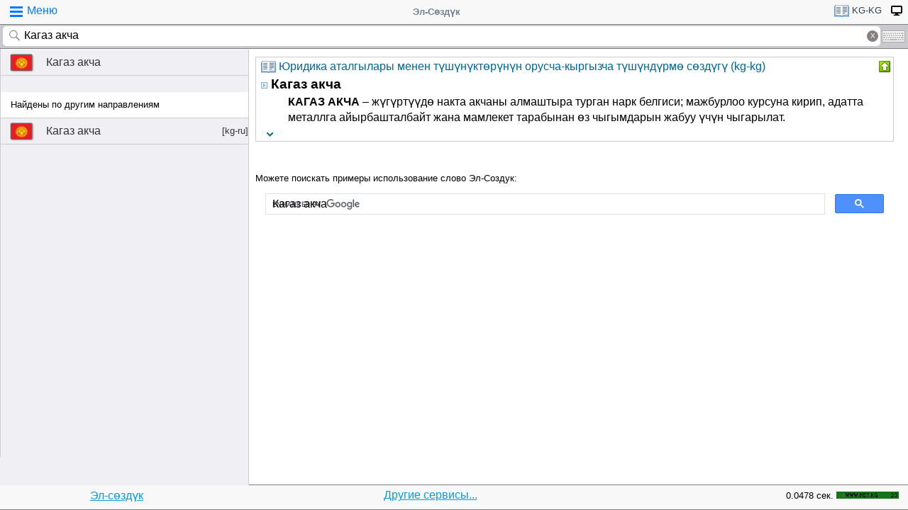

--- FILE ---
content_type: text/html; charset=utf-8
request_url: https://www.google.com/recaptcha/api2/aframe
body_size: 114
content:
<!DOCTYPE HTML><html><head><meta http-equiv="content-type" content="text/html; charset=UTF-8"></head><body><script nonce="u5FpT7HS4NpKb8Obe__8zw">/** Anti-fraud and anti-abuse applications only. See google.com/recaptcha */ try{var clients={'sodar':'https://pagead2.googlesyndication.com/pagead/sodar?'};window.addEventListener("message",function(a){try{if(a.source===window.parent){var b=JSON.parse(a.data);var c=clients[b['id']];if(c){var d=document.createElement('img');d.src=c+b['params']+'&rc='+(localStorage.getItem("rc::a")?sessionStorage.getItem("rc::b"):"");window.document.body.appendChild(d);sessionStorage.setItem("rc::e",parseInt(sessionStorage.getItem("rc::e")||0)+1);localStorage.setItem("rc::h",'1768982507669');}}}catch(b){}});window.parent.postMessage("_grecaptcha_ready", "*");}catch(b){}</script></body></html>